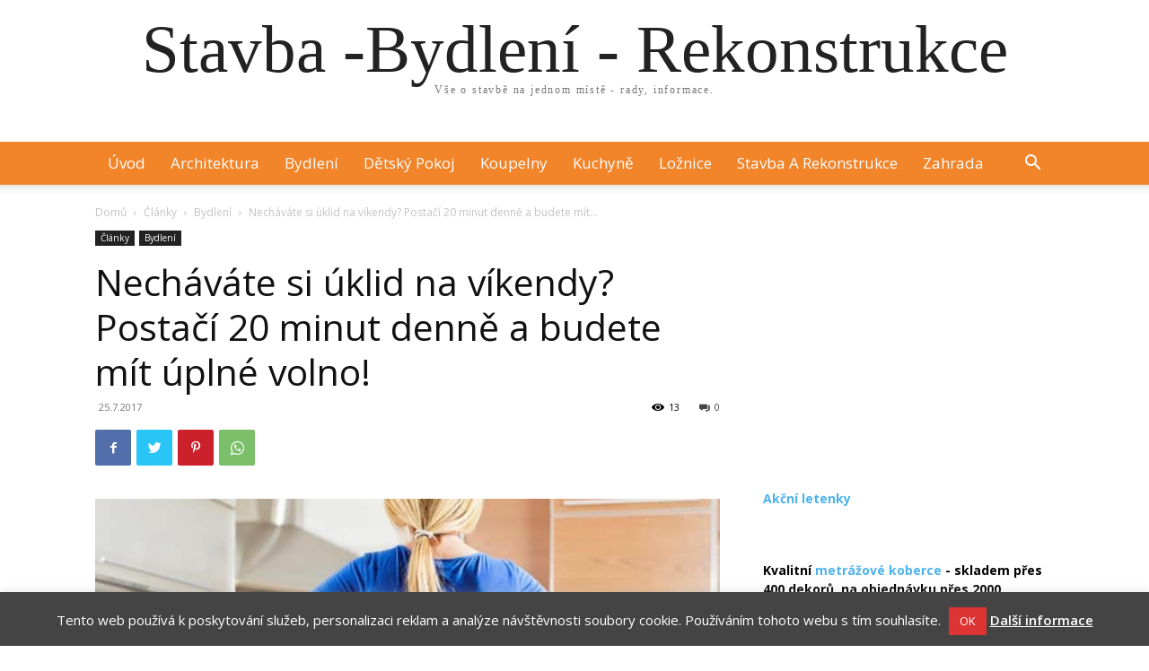

--- FILE ---
content_type: text/html; charset=utf-8
request_url: https://www.google.com/recaptcha/api2/aframe
body_size: 268
content:
<!DOCTYPE HTML><html><head><meta http-equiv="content-type" content="text/html; charset=UTF-8"></head><body><script nonce="37Z_exI5GEo8mx1ZngNzwg">/** Anti-fraud and anti-abuse applications only. See google.com/recaptcha */ try{var clients={'sodar':'https://pagead2.googlesyndication.com/pagead/sodar?'};window.addEventListener("message",function(a){try{if(a.source===window.parent){var b=JSON.parse(a.data);var c=clients[b['id']];if(c){var d=document.createElement('img');d.src=c+b['params']+'&rc='+(localStorage.getItem("rc::a")?sessionStorage.getItem("rc::b"):"");window.document.body.appendChild(d);sessionStorage.setItem("rc::e",parseInt(sessionStorage.getItem("rc::e")||0)+1);localStorage.setItem("rc::h",'1769136840619');}}}catch(b){}});window.parent.postMessage("_grecaptcha_ready", "*");}catch(b){}</script></body></html>